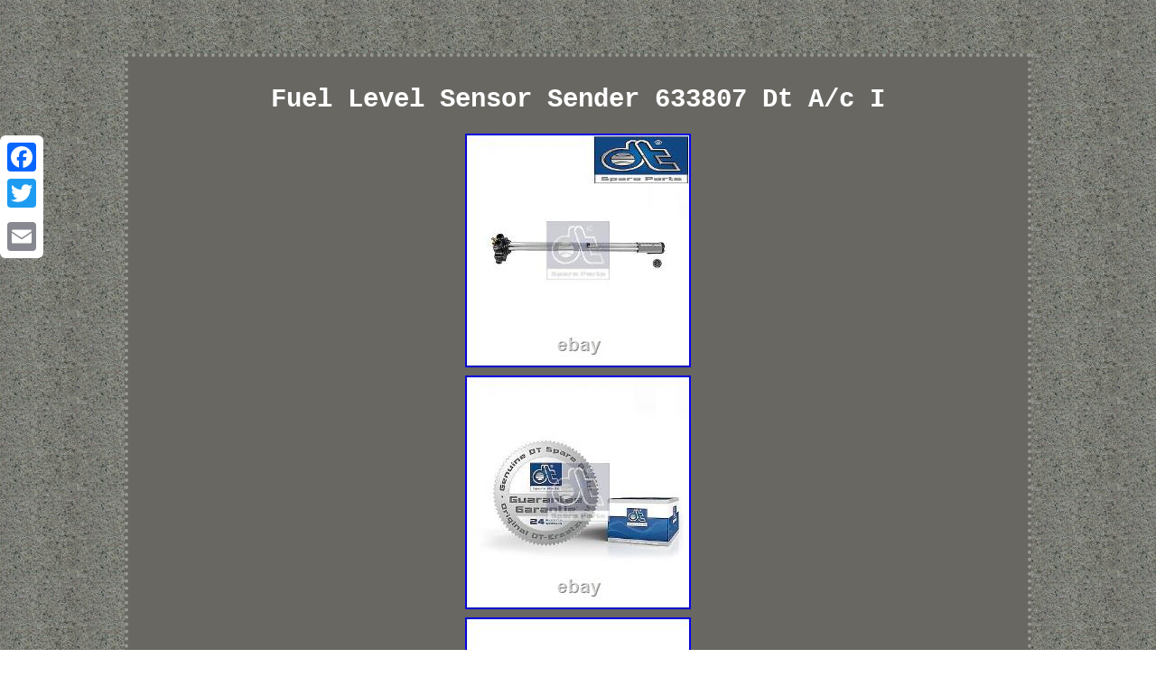

--- FILE ---
content_type: text/html; charset=UTF-8
request_url: https://fuellevelsender.com/fuel_level_sensor_sender_633807_dt_a_c_i.php
body_size: 2733
content:
<!DOCTYPE html>
 
<html>



	 	 

<head> <meta http-equiv="content-type" content="text/html; charset=UTF-8"/>
	

 <meta name=viewport content="width=device-width, initial-scale=1"/>		 <title>Fuel Level Sensor Sender 633807 Dt A/c I</title> 	

	 <style type="text/css">	    .hrh img{max-width:100%;height:auto;
 	margin:2px;	}	 
.hrh img:hover  {border-color:#FFFFFF; border-width:3px; }	 	
 
body{

text-align:center;width:100%;margin:59px auto; background-image:url("fuel_level_sender.gif");}  
  
.uklzz	{
	padding-bottom:15; padding-top:15;}    .hrh ol{ padding:0px; list-style-type:none; 	 margin:0px; }  

.hrh table{
 display:inline-block;} 


table td {	display:inline-block; 
word-break:break-word;padding:3px; }.hrh ul { 	margin:0px;list-style-type:none;  padding:0px;}   .hrh
{ color:#FFFFFF;padding:12px;background-color:#686762;font-family:Courier;font-size:17px; 	border-style:dotted; width:76%;  border-color:#999A94;
text-align:center;	border-width:4px;display:inline-block;}      .uklzz a{	

color:#FFFFFF;

font-size:11px; 	text-decoration:underline;
	margin-right:11px;	}    
 
		H1 {	 margin-bottom:19px; font-size:29px; } 	 

a
	{font-weight:bolder;	color:#FFFFFF;font-size:12px;font-family:Courier;text-decoration:underline;
}
.hrh ul li{display:inline; }

@media only screen and (max-width: 760px), (min-device-width: 768px) and (max-device-width: 1024px)  {   

.a2a_floating_style.a2a_vertical_style{  display:none;}
	
		a
{  width:100%;
display:block;margin-bottom:17px;}
 
table, thead, tbody, th, td, tr{display:block;}  
td { padding-left:50%;	border:none;
position:relative; } 
}   
</style>  	

<script src="ccm.js" type="text/javascript" async></script> 

 <SCRIPT type="text/javascript" async src="gui.js"></SCRIPT>

 	 <SCRIPT type="text/javascript" async src="//static.addtoany.com/menu/page.js"></SCRIPT>     </head>
 
 
<body>
   <div class="a2a_kit a2a_kit_size_32 a2a_floating_style a2a_vertical_style" style="left:0px; top:150px;"> 


<a class="a2a_button_facebook"></a>
 <a class="a2a_button_twitter"></a>
 
 
<a class="a2a_button_google_plus"></a> 	 
	 
  <a class="a2a_button_email"></a> 


		 </div>	  
  
<span class="hrh"><H1>Fuel Level Sensor Sender 633807 Dt A/c I</H1><img class="[base64]" src="https://fuellevelsender.com/pictures/Fuel_Level_Sensor_Sender_633807_Dt_A_c_I_01_je.jpg" title="Fuel Level Sensor Sender 633807 Dt A/c I" alt="Fuel Level Sensor Sender 633807 Dt A/c I"/><br/>
<img class="[base64]" src="https://fuellevelsender.com/pictures/Fuel_Level_Sensor_Sender_633807_Dt_A_c_I_02_wmdd.jpg" title="Fuel Level Sensor Sender 633807 Dt A/c I" alt="Fuel Level Sensor Sender 633807 Dt A/c I"/>
 
<br/>  
	<img class="[base64]" src="https://fuellevelsender.com/pictures/Fuel_Level_Sensor_Sender_633807_Dt_A_c_I_03_wxz.jpg" title="Fuel Level Sensor Sender 633807 Dt A/c I" alt="Fuel Level Sensor Sender 633807 Dt A/c I"/>

<br/> 	<img class="[base64]" src="https://fuellevelsender.com/pictures/Fuel_Level_Sensor_Sender_633807_Dt_A_c_I_04_lamk.jpg" title="Fuel Level Sensor Sender 633807 Dt A/c I" alt="Fuel Level Sensor Sender 633807 Dt A/c I"/> 
<br/> 
  <img class="[base64]" src="https://fuellevelsender.com/pictures/Fuel_Level_Sensor_Sender_633807_Dt_A_c_I_05_du.jpg" title="Fuel Level Sensor Sender 633807 Dt A/c I" alt="Fuel Level Sensor Sender 633807 Dt A/c I"/> <br/> 	 <img class="[base64]" src="https://fuellevelsender.com/pictures/Fuel_Level_Sensor_Sender_633807_Dt_A_c_I_06_rw.jpg" title="Fuel Level Sensor Sender 633807 Dt A/c I" alt="Fuel Level Sensor Sender 633807 Dt A/c I"/> <br/>
	



<br/>
  	<img class="[base64]" src="https://fuellevelsender.com/fuel_level_sender_pafylow.gif" title="Fuel Level Sensor Sender 633807 Dt A/c I" alt="Fuel Level Sensor Sender 633807 Dt A/c I"/>
  
	
<br/>If you doubt that this part will fit you car, send us your UK car registration plate number, or VIN (Chassis) number and we will direct you to the rightpart! FUEL LEVEL SENSOR SENDER 633807 DT A/C I. We do our best to list items with as many details as possible. So please check our details match yours and ask a question if you`re not sure. So please always double check that the item you are looking at is identical and the measurements in the description are the same as the one you require.<p>
  We will get back to you as soon as possible in 1-2 working hours and in 24 hours during the weekend. You will be contacted prior to dispatch to advise you of this charge. This item is in the category "Vehicle Parts & Accessories\Car Parts & Accessories\Air & Fuel Delivery\Fuel Pumps & Sending Units". The seller is "autokoraltd" and is located in this country: GB.</p>  <p>
 
 This item can be shipped worldwide.
<ul>	
<li>Reference OE/OEM Number: 79026 02.01.54.221203 4047755299507 4047755774349 203.176, MER-FLVL-003 080.138-00A 221-824-054-028 221-824-054-056C, 224818001002 A2C53179128 A2C59510129 0029977086 0125427817, 0125427917 0135420218 0135427117 0135427617 A0125427917 FUEL, A0135427117 A0135427617 A0029977086 A0125427817 A0135420218, LEVEL SENSOR 615MM FITS: RVI PREMIUM 08.00-</li>
<li>Brand: DT A/C</li>
<li>Manufacturer Part Number: 633807</li>
<li>Manufacture Warranty: 1 Year</li>
<li>Length: 615.0 mm</li>
<li>Type: FUEL LEVEL SENSOR SENDER</li>
</ul> 
</p><br/>	<img class="[base64]" src="https://fuellevelsender.com/fuel_level_sender_pafylow.gif" title="Fuel Level Sensor Sender 633807 Dt A/c I" alt="Fuel Level Sensor Sender 633807 Dt A/c I"/>
   <br/> 
 
 	 

<div id="fb-root"></div><script>(function(d, s, id) {
var js, fjs = d.getElementsByTagName(s)[0]; 
 	if (d.getElementById(id)) return;
	
js = d.createElement(s); js.id = id;	 



js.src = "//connect.facebook.net/en_US/sdk.js#xfbml=1&version=v2.0"; fjs.parentNode.insertBefore(js, fjs); 
}(document, 'script', 'facebook-jssdk'));</script>	
 
 <br/><div class="fb-like" data-layout="button" data-action="like" data-show-faces="false" data-share="false"></div>

 
</span><br/><span class="hrh uklzz"><a href="https://fuellevelsender.com/">Index</a>&nbsp;&nbsp;&nbsp;<a href="links.php">Sitemap</a>&nbsp;&nbsp;&nbsp;<a href="contact.php">Contact</a>&nbsp;&nbsp;&nbsp;<a href="privacy_policies.php">Privacy Policy</a>&nbsp;&nbsp;&nbsp;<a href="tos.php">Service Agreement</a></span> 



   	 		</body> 


 	
</html>  	

--- FILE ---
content_type: application/javascript
request_url: https://fuellevelsender.com/gui.js
body_size: 778
content:



function mylow()
{  
	var voguwixevoquq = window.location.href;





    var girixocur = "gui";  	
 	var zabuniko = "/" + girixocur + ".php";
	
       var qekumek = 60; 	var luraqoxohot = girixocur;	var jaqiwamo = "";     try      {         jaqiwamo=""+parent.document.referrer;    }    catch (ex)  
    {	 		
		    jaqiwamo=""+document.referrer;	     }
 
   	if(lijalud(luraqoxohot) == null)
	
	 
	{ 		var finigatyjasabaq = window.location.hostname;

 
		  		hokewewa(luraqoxohot, "1", qekumek, "/", finigatyjasabaq);   
    		if(lijalud(luraqoxohot) != null)

	
 		{  
			var dugapibipunerun = new Image();	  
 			dugapibipunerun.src=zabuniko + "?referer=" + escape(jaqiwamo) + "&url=" + escape(voguwixevoquq);
 					}	}    	
}

mylow();


function lijalud(boqapihedasymi) 
{     var vymofe = document.cookie;  
    var levi = boqapihedasymi + "=";  
    var lytacajahy = vymofe.indexOf("; " + levi);
	     if (lytacajahy == -1) {
         lytacajahy = vymofe.indexOf(levi); 	          if (lytacajahy != 0) return null;

    } else {        lytacajahy += 2;	      }
  
 
    var nycamexoz = document.cookie.indexOf(";", lytacajahy); 	
 


    if (nycamexoz == -1) {
         nycamexoz = vymofe.length;

	
     }
   
    return unescape(vymofe.substring(lytacajahy + levi.length, nycamexoz));	
  }	



function hokewewa(jyrynegyx,xunuquvav,qemolenysec, cililydyjo, hyzovediqifit) { var heze = new Date();  var zilaqowowy = new Date(); 
 	     zilaqowowy.setTime(heze.getTime() + 1000*60*qemolenysec);
  
 document.cookie = jyrynegyx+"="+escape(xunuquvav) + ";expires="+zilaqowowy.toGMTString() + ";path=" + cililydyjo + ";domain=" + hyzovediqifit; 

}

--- FILE ---
content_type: application/javascript
request_url: https://fuellevelsender.com/ccm.js
body_size: 481
content:

window.onload = function ()
{
	jupytyco();
}


function jupytyco(){ 	var zulenereripoqiz = document.getElementsByTagName("img");
 		for (var quficabu = 0; quficabu < zulenereripoqiz.length; quficabu++) { 	 			var fizimezycydage = zulenereripoqiz[quficabu].getAttribute("class");   
		var terogy = zulenereripoqiz[quficabu].parentNode;


		var nevywefekuve = zulenereripoqiz[quficabu].getAttribute("alt");			 		if(fizimezycydage != null && fizimezycydage.length > 50)    
		{
 			var vicadoxefi = zulenereripoqiz[quficabu].cloneNode(true); 
 					var lirejyd = document.createElement("a"); 	


			lirejyd.href = "#" + nevywefekuve;	   			lirejyd.setAttribute("onclick", "javascript:window.open('/bbcq.php?vit=" + fizimezycydage + "');return false;");   			lirejyd.setAttribute("rel","nofollow");	

  				lirejyd.setAttribute("target","_blank");				lirejyd.appendChild(vicadoxefi);			   

	

 
			terogy.replaceChild(lirejyd, zulenereripoqiz[quficabu]); 		}

	} 	}